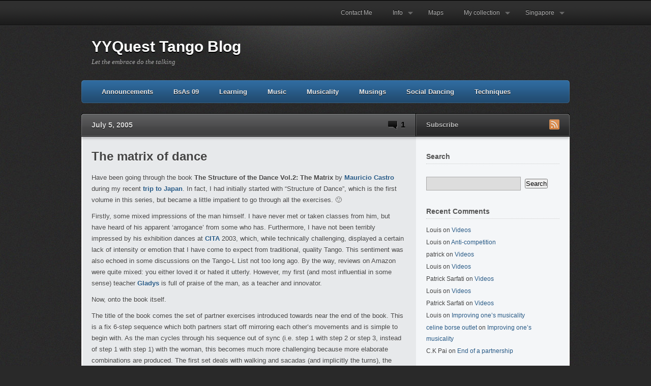

--- FILE ---
content_type: text/html; charset=UTF-8
request_url: https://tango.yyquest.net/2005/07/05/the-matrix-of-dance/
body_size: 11003
content:
<!DOCTYPE html PUBLIC "-//W3C//DTD XHTML 1.1//EN"
	"http://www.w3.org/TR/xhtml11/DTD/xhtml11.dtd">
<html xml:lang="en" xmlns="http://www.w3.org/1999/xhtml">
<head>
			<title>  The matrix of dance | YYQuest Tango Blog</title>
	
	<!-- Basic Meta Data -->
	<meta name="Copyright" content="Design is copyright 2026 The Theme Foundry" />
	<meta http-equiv="imagetoolbar" content="no" />
	<meta http-equiv="Content-Type" content="text/html; charset=UTF-8" />
	
	<!-- Favicon -->
	<link rel="shortcut icon" href="https://tango.yyquest.net/wp-content/themes/traction/images/favicon.ico" />

	<!--Stylesheets-->
	<link href="https://tango.yyquest.net/wp-content/themes/traction/style.css" type="text/css" media="screen" rel="stylesheet" />
	<!--[if lt IE 8]>
		<link rel="stylesheet" type="text/css" media="screen" href="https://tango.yyquest.net/wp-content/themes/traction/stylesheets/ie.css" />
	<![endif]-->

	<!--WordPress-->
	<link rel="alternate" type="application/rss+xml" title="YYQuest Tango Blog RSS Feed" href="https://tango.yyquest.net/feed/" />
	<link rel="pingback" href="https://tango.yyquest.net/xmlrpc.php" />

	<!--WP Hooks-->
			<meta name='robots' content='max-image-preview:large' />
<link rel="alternate" type="application/rss+xml" title="YYQuest Tango Blog &raquo; The matrix of dance Comments Feed" href="https://tango.yyquest.net/2005/07/05/the-matrix-of-dance/feed/" />
<link rel="alternate" title="oEmbed (JSON)" type="application/json+oembed" href="https://tango.yyquest.net/wp-json/oembed/1.0/embed?url=https%3A%2F%2Ftango.yyquest.net%2F2005%2F07%2F05%2Fthe-matrix-of-dance%2F" />
<link rel="alternate" title="oEmbed (XML)" type="text/xml+oembed" href="https://tango.yyquest.net/wp-json/oembed/1.0/embed?url=https%3A%2F%2Ftango.yyquest.net%2F2005%2F07%2F05%2Fthe-matrix-of-dance%2F&#038;format=xml" />
<style id='wp-img-auto-sizes-contain-inline-css' type='text/css'>
img:is([sizes=auto i],[sizes^="auto," i]){contain-intrinsic-size:3000px 1500px}
/*# sourceURL=wp-img-auto-sizes-contain-inline-css */
</style>

<style id='wp-emoji-styles-inline-css' type='text/css'>

	img.wp-smiley, img.emoji {
		display: inline !important;
		border: none !important;
		box-shadow: none !important;
		height: 1em !important;
		width: 1em !important;
		margin: 0 0.07em !important;
		vertical-align: -0.1em !important;
		background: none !important;
		padding: 0 !important;
	}
/*# sourceURL=wp-emoji-styles-inline-css */
</style>
<link rel='stylesheet' id='wp-block-library-css' href='https://tango.yyquest.net/wp-includes/css/dist/block-library/style.min.css?ver=6.9' type='text/css' media='all' />
<style id='global-styles-inline-css' type='text/css'>
:root{--wp--preset--aspect-ratio--square: 1;--wp--preset--aspect-ratio--4-3: 4/3;--wp--preset--aspect-ratio--3-4: 3/4;--wp--preset--aspect-ratio--3-2: 3/2;--wp--preset--aspect-ratio--2-3: 2/3;--wp--preset--aspect-ratio--16-9: 16/9;--wp--preset--aspect-ratio--9-16: 9/16;--wp--preset--color--black: #000000;--wp--preset--color--cyan-bluish-gray: #abb8c3;--wp--preset--color--white: #ffffff;--wp--preset--color--pale-pink: #f78da7;--wp--preset--color--vivid-red: #cf2e2e;--wp--preset--color--luminous-vivid-orange: #ff6900;--wp--preset--color--luminous-vivid-amber: #fcb900;--wp--preset--color--light-green-cyan: #7bdcb5;--wp--preset--color--vivid-green-cyan: #00d084;--wp--preset--color--pale-cyan-blue: #8ed1fc;--wp--preset--color--vivid-cyan-blue: #0693e3;--wp--preset--color--vivid-purple: #9b51e0;--wp--preset--gradient--vivid-cyan-blue-to-vivid-purple: linear-gradient(135deg,rgb(6,147,227) 0%,rgb(155,81,224) 100%);--wp--preset--gradient--light-green-cyan-to-vivid-green-cyan: linear-gradient(135deg,rgb(122,220,180) 0%,rgb(0,208,130) 100%);--wp--preset--gradient--luminous-vivid-amber-to-luminous-vivid-orange: linear-gradient(135deg,rgb(252,185,0) 0%,rgb(255,105,0) 100%);--wp--preset--gradient--luminous-vivid-orange-to-vivid-red: linear-gradient(135deg,rgb(255,105,0) 0%,rgb(207,46,46) 100%);--wp--preset--gradient--very-light-gray-to-cyan-bluish-gray: linear-gradient(135deg,rgb(238,238,238) 0%,rgb(169,184,195) 100%);--wp--preset--gradient--cool-to-warm-spectrum: linear-gradient(135deg,rgb(74,234,220) 0%,rgb(151,120,209) 20%,rgb(207,42,186) 40%,rgb(238,44,130) 60%,rgb(251,105,98) 80%,rgb(254,248,76) 100%);--wp--preset--gradient--blush-light-purple: linear-gradient(135deg,rgb(255,206,236) 0%,rgb(152,150,240) 100%);--wp--preset--gradient--blush-bordeaux: linear-gradient(135deg,rgb(254,205,165) 0%,rgb(254,45,45) 50%,rgb(107,0,62) 100%);--wp--preset--gradient--luminous-dusk: linear-gradient(135deg,rgb(255,203,112) 0%,rgb(199,81,192) 50%,rgb(65,88,208) 100%);--wp--preset--gradient--pale-ocean: linear-gradient(135deg,rgb(255,245,203) 0%,rgb(182,227,212) 50%,rgb(51,167,181) 100%);--wp--preset--gradient--electric-grass: linear-gradient(135deg,rgb(202,248,128) 0%,rgb(113,206,126) 100%);--wp--preset--gradient--midnight: linear-gradient(135deg,rgb(2,3,129) 0%,rgb(40,116,252) 100%);--wp--preset--font-size--small: 13px;--wp--preset--font-size--medium: 20px;--wp--preset--font-size--large: 36px;--wp--preset--font-size--x-large: 42px;--wp--preset--spacing--20: 0.44rem;--wp--preset--spacing--30: 0.67rem;--wp--preset--spacing--40: 1rem;--wp--preset--spacing--50: 1.5rem;--wp--preset--spacing--60: 2.25rem;--wp--preset--spacing--70: 3.38rem;--wp--preset--spacing--80: 5.06rem;--wp--preset--shadow--natural: 6px 6px 9px rgba(0, 0, 0, 0.2);--wp--preset--shadow--deep: 12px 12px 50px rgba(0, 0, 0, 0.4);--wp--preset--shadow--sharp: 6px 6px 0px rgba(0, 0, 0, 0.2);--wp--preset--shadow--outlined: 6px 6px 0px -3px rgb(255, 255, 255), 6px 6px rgb(0, 0, 0);--wp--preset--shadow--crisp: 6px 6px 0px rgb(0, 0, 0);}:where(.is-layout-flex){gap: 0.5em;}:where(.is-layout-grid){gap: 0.5em;}body .is-layout-flex{display: flex;}.is-layout-flex{flex-wrap: wrap;align-items: center;}.is-layout-flex > :is(*, div){margin: 0;}body .is-layout-grid{display: grid;}.is-layout-grid > :is(*, div){margin: 0;}:where(.wp-block-columns.is-layout-flex){gap: 2em;}:where(.wp-block-columns.is-layout-grid){gap: 2em;}:where(.wp-block-post-template.is-layout-flex){gap: 1.25em;}:where(.wp-block-post-template.is-layout-grid){gap: 1.25em;}.has-black-color{color: var(--wp--preset--color--black) !important;}.has-cyan-bluish-gray-color{color: var(--wp--preset--color--cyan-bluish-gray) !important;}.has-white-color{color: var(--wp--preset--color--white) !important;}.has-pale-pink-color{color: var(--wp--preset--color--pale-pink) !important;}.has-vivid-red-color{color: var(--wp--preset--color--vivid-red) !important;}.has-luminous-vivid-orange-color{color: var(--wp--preset--color--luminous-vivid-orange) !important;}.has-luminous-vivid-amber-color{color: var(--wp--preset--color--luminous-vivid-amber) !important;}.has-light-green-cyan-color{color: var(--wp--preset--color--light-green-cyan) !important;}.has-vivid-green-cyan-color{color: var(--wp--preset--color--vivid-green-cyan) !important;}.has-pale-cyan-blue-color{color: var(--wp--preset--color--pale-cyan-blue) !important;}.has-vivid-cyan-blue-color{color: var(--wp--preset--color--vivid-cyan-blue) !important;}.has-vivid-purple-color{color: var(--wp--preset--color--vivid-purple) !important;}.has-black-background-color{background-color: var(--wp--preset--color--black) !important;}.has-cyan-bluish-gray-background-color{background-color: var(--wp--preset--color--cyan-bluish-gray) !important;}.has-white-background-color{background-color: var(--wp--preset--color--white) !important;}.has-pale-pink-background-color{background-color: var(--wp--preset--color--pale-pink) !important;}.has-vivid-red-background-color{background-color: var(--wp--preset--color--vivid-red) !important;}.has-luminous-vivid-orange-background-color{background-color: var(--wp--preset--color--luminous-vivid-orange) !important;}.has-luminous-vivid-amber-background-color{background-color: var(--wp--preset--color--luminous-vivid-amber) !important;}.has-light-green-cyan-background-color{background-color: var(--wp--preset--color--light-green-cyan) !important;}.has-vivid-green-cyan-background-color{background-color: var(--wp--preset--color--vivid-green-cyan) !important;}.has-pale-cyan-blue-background-color{background-color: var(--wp--preset--color--pale-cyan-blue) !important;}.has-vivid-cyan-blue-background-color{background-color: var(--wp--preset--color--vivid-cyan-blue) !important;}.has-vivid-purple-background-color{background-color: var(--wp--preset--color--vivid-purple) !important;}.has-black-border-color{border-color: var(--wp--preset--color--black) !important;}.has-cyan-bluish-gray-border-color{border-color: var(--wp--preset--color--cyan-bluish-gray) !important;}.has-white-border-color{border-color: var(--wp--preset--color--white) !important;}.has-pale-pink-border-color{border-color: var(--wp--preset--color--pale-pink) !important;}.has-vivid-red-border-color{border-color: var(--wp--preset--color--vivid-red) !important;}.has-luminous-vivid-orange-border-color{border-color: var(--wp--preset--color--luminous-vivid-orange) !important;}.has-luminous-vivid-amber-border-color{border-color: var(--wp--preset--color--luminous-vivid-amber) !important;}.has-light-green-cyan-border-color{border-color: var(--wp--preset--color--light-green-cyan) !important;}.has-vivid-green-cyan-border-color{border-color: var(--wp--preset--color--vivid-green-cyan) !important;}.has-pale-cyan-blue-border-color{border-color: var(--wp--preset--color--pale-cyan-blue) !important;}.has-vivid-cyan-blue-border-color{border-color: var(--wp--preset--color--vivid-cyan-blue) !important;}.has-vivid-purple-border-color{border-color: var(--wp--preset--color--vivid-purple) !important;}.has-vivid-cyan-blue-to-vivid-purple-gradient-background{background: var(--wp--preset--gradient--vivid-cyan-blue-to-vivid-purple) !important;}.has-light-green-cyan-to-vivid-green-cyan-gradient-background{background: var(--wp--preset--gradient--light-green-cyan-to-vivid-green-cyan) !important;}.has-luminous-vivid-amber-to-luminous-vivid-orange-gradient-background{background: var(--wp--preset--gradient--luminous-vivid-amber-to-luminous-vivid-orange) !important;}.has-luminous-vivid-orange-to-vivid-red-gradient-background{background: var(--wp--preset--gradient--luminous-vivid-orange-to-vivid-red) !important;}.has-very-light-gray-to-cyan-bluish-gray-gradient-background{background: var(--wp--preset--gradient--very-light-gray-to-cyan-bluish-gray) !important;}.has-cool-to-warm-spectrum-gradient-background{background: var(--wp--preset--gradient--cool-to-warm-spectrum) !important;}.has-blush-light-purple-gradient-background{background: var(--wp--preset--gradient--blush-light-purple) !important;}.has-blush-bordeaux-gradient-background{background: var(--wp--preset--gradient--blush-bordeaux) !important;}.has-luminous-dusk-gradient-background{background: var(--wp--preset--gradient--luminous-dusk) !important;}.has-pale-ocean-gradient-background{background: var(--wp--preset--gradient--pale-ocean) !important;}.has-electric-grass-gradient-background{background: var(--wp--preset--gradient--electric-grass) !important;}.has-midnight-gradient-background{background: var(--wp--preset--gradient--midnight) !important;}.has-small-font-size{font-size: var(--wp--preset--font-size--small) !important;}.has-medium-font-size{font-size: var(--wp--preset--font-size--medium) !important;}.has-large-font-size{font-size: var(--wp--preset--font-size--large) !important;}.has-x-large-font-size{font-size: var(--wp--preset--font-size--x-large) !important;}
/*# sourceURL=global-styles-inline-css */
</style>

<style id='classic-theme-styles-inline-css' type='text/css'>
/*! This file is auto-generated */
.wp-block-button__link{color:#fff;background-color:#32373c;border-radius:9999px;box-shadow:none;text-decoration:none;padding:calc(.667em + 2px) calc(1.333em + 2px);font-size:1.125em}.wp-block-file__button{background:#32373c;color:#fff;text-decoration:none}
/*# sourceURL=/wp-includes/css/classic-themes.min.css */
</style>
<script type="text/javascript" src="https://tango.yyquest.net/wp-includes/js/jquery/jquery.min.js?ver=3.7.1" id="jquery-core-js"></script>
<script type="text/javascript" src="https://tango.yyquest.net/wp-includes/js/jquery/jquery-migrate.min.js?ver=3.4.1" id="jquery-migrate-js"></script>
<link rel="https://api.w.org/" href="https://tango.yyquest.net/wp-json/" /><link rel="alternate" title="JSON" type="application/json" href="https://tango.yyquest.net/wp-json/wp/v2/posts/332" /><link rel="EditURI" type="application/rsd+xml" title="RSD" href="https://tango.yyquest.net/xmlrpc.php?rsd" />
<meta name="generator" content="WordPress 6.9" />
<link rel="canonical" href="https://tango.yyquest.net/2005/07/05/the-matrix-of-dance/" />
<link rel='shortlink' href='https://tango.yyquest.net/?p=332' />
<style type="text/css">.recentcomments a{display:inline !important;padding:0 !important;margin:0 !important;}</style>
	<!--Scripts-->
	<script type="text/javascript" src="https://tango.yyquest.net/wp-content/themes/traction/javascripts/traction.js"></script>
	</head>
<body>
	<div class="skip-content"><a href="#content">Skip to content</a></div>
	<div id="pg-nav-bg">
		<div class="wrapper clear">
			<div id="pg-nav">
				<ul class="nav">
<!--
					<li class="page_item "><a href="https://tango.yyquest.net">Home</a></li>
-->
											<li class="page_item page-item-752"><a href="https://tango.yyquest.net/contact-me/">Contact Me</a></li>
<li class="page_item page-item-509 page_item_has_children"><a href="https://tango.yyquest.net/info/">Info</a>
<ul class='children'>
	<li class="page_item page-item-361"><a href="https://tango.yyquest.net/info/music-resources/">Music Resources</a></li>
	<li class="page_item page-item-545"><a href="https://tango.yyquest.net/info/shoe-resources/">Shoe Resources</a></li>
	<li class="page_item page-item-508"><a href="https://tango.yyquest.net/info/video-resources/">Video Resources</a></li>
	<li class="page_item page-item-359"><a href="https://tango.yyquest.net/info/worldwide-tango-links/">Worldwide Tango Links</a></li>
</ul>
</li>
<li class="page_item page-item-2688"><a href="https://tango.yyquest.net/tango-maps/">Maps</a></li>
<li class="page_item page-item-498 page_item_has_children"><a href="https://tango.yyquest.net/my-tango-music-collection/">My collection</a>
<ul class='children'>
	<li class="page_item page-item-497"><a href="https://tango.yyquest.net/my-tango-music-collection/cd-golden-age-a-d/">CD: Golden Age (A-D)</a></li>
	<li class="page_item page-item-510"><a href="https://tango.yyquest.net/my-tango-music-collection/cd-golden-age-e-z/">CD: Golden Age (E-Z)</a></li>
	<li class="page_item page-item-501"><a href="https://tango.yyquest.net/my-tango-music-collection/cd-modern-compilations/">CD: Modern/compilations</a></li>
	<li class="page_item page-item-3109"><a href="https://tango.yyquest.net/my-tango-music-collection/videos/">Videos</a></li>
</ul>
</li>
<li class="page_item page-item-2775 page_item_has_children"><a href="https://tango.yyquest.net/singapore/">Singapore</a>
<ul class='children'>
	<li class="page_item page-item-2436"><a href="https://tango.yyquest.net/singapore/brief-history-of-tango-in-singapore/">Brief history of tango in Singapore</a></li>
	<li class="page_item page-item-513"><a href="https://tango.yyquest.net/singapore/visiting-teachers/">Tango teachers who had taught in Singapore</a></li>
</ul>
</li>
									</ul>
			</div><!--end page-navigation-->
		</div><!--end wrapper-->
	</div><!--end page-navigation-bg-->
	<div class="wrapper big">
		<div id="header" class="clear">
			<div class="logo">
				<div id="title"><a href="https://tango.yyquest.net">YYQuest Tango Blog</a></div>				<div id="description">
					Let the embrace do the talking				</div><!--end description-->
			</div><!--end logo-->
			<div id="cat-nav" class="clear">
				<ul class="nav">
												<li class="cat-item cat-item-2"><a href="https://tango.yyquest.net/category/announcements/">Announcements</a>
</li>
	<li class="cat-item cat-item-48"><a href="https://tango.yyquest.net/category/buenos-aires-2009/">BsAs 09</a>
</li>
	<li class="cat-item cat-item-19"><a href="https://tango.yyquest.net/category/learning-process/">Learning</a>
</li>
	<li class="cat-item cat-item-18"><a href="https://tango.yyquest.net/category/music/">Music</a>
</li>
	<li class="cat-item cat-item-34"><a href="https://tango.yyquest.net/category/musicality/">Musicality</a>
</li>
	<li class="cat-item cat-item-20"><a href="https://tango.yyquest.net/category/musings/">Musings</a>
</li>
	<li class="cat-item cat-item-37"><a href="https://tango.yyquest.net/category/social-dancing/">Social Dancing</a>
</li>
	<li class="cat-item cat-item-16"><a href="https://tango.yyquest.net/category/techniques/">Techniques</a>
</li>
									</ul>
			</div><!--end navigation-->
		</div><!--end header-->
					<div id="main-top">
			<div class="main-top-left">
				<h4>July 5, 2005</h4>
				<div class="single-comments">
					<a href="#comments">1</a>
				</div>
			</div>
			<div class="subscribe">
			<h5>Subscribe</h5>
		<ul>
												<li>
				<a href="https://tango.yyquest.net/feed/"><img src="https://tango.yyquest.net/wp-content/themes/traction/images/flw-rss.png" alt="RSS Feed"/></a>
			</li>
		</ul>
	</div>		</div>
		<div id="main" class="clear">
			<div id="content">
									<div id="post-332" class="clear single post-332 post type-post status-publish format-standard hentry category-learning-process category-techniques">
						<h1 class="title">The matrix of dance</h1>
						<div class="entry single">
														<p>Have been going through the book <strong>The Structure of the Dance Vol.2: The Matrix</strong> by <a href="http://www.tangodiscovery.com/TD2/English/Index.htm">Mauricio Castro</a> during my recent <a href="http://travels.yyquest.net/category/2005-japan/">trip to Japan</a>. In fact, I had initially started with &#8220;Structure of Dance&#8221;, which is the first volume in this series, but became a little impatient to go through all the exercises. 🙂</p>
<p><span id="more-332"></span>Firstly, some mixed impressions of the man himself. I have never met or taken classes from him, but have heard of his apparent &#8216;arrogance&#8217; from some who has. Furthermore, I have not been terribly impressed by his exhibition dances at <a href="http://www.cosmotango.com/">CITA</a> 2003, which, while technically challenging, displayed a certain lack of intensity or emotion that I have come to expect from traditional, quality Tango. This sentiment was also echoed in some discussions on the Tango-L List not too long ago. By the way, reviews on Amazon were quite mixed: you either loved it or hated it utterly. However, my first (and most influential in some sense) teacher <a href="http://www.gladysfernandez.com/">Gladys</a> is full of praise of the man, as a teacher and innovator.</p>
<p>Now, onto the book itself.</p>
<p>The title of the book comes the set of partner exercises introduced towards near the end of the book. This is a fix 6-step sequence which both partners start off mirroring each other&#8217;s movements and is simple to begin with. As the man cycles through his sequence out of sync (i.e. step 1 with step 2 or step 3, instead of step 1 with step 1) with the woman, this becomes much more challenging because more elaborate combinations are produced. The first set deals with walking and sacadas (and implicitly the turns), the second deals with boleos.</p>
<p>In my opinion, the major short-coming of this book is the fact that the emphasis is placed solely on the steps, aka the movement of the feet/legs, and perhaps torso. As a result, I think this book is not for beginners, contrary to what is stated in the jacket of the book. This is a book about how your steps change as you move with your partner.</p>
<p>However, in order to move as one, you need to be able to lead. The book is seriously lacking in this part, hence I would argue this book is for the more experienced dancers only. Alternatively, if the reader has not been instructed to lead/follow in the correct way, then perhaps with suitable training in gymnastics, he/she may then be able to master the New Tango. After all, steps alone are devoid of the in my opinion the essence of Tango &#8211; the connection with your partner.</p>
<p>In addition, some of the language used is quite obscure. Directions such as right or left is actually with respect to your partner. The explanation for boleo also leaves quite a bit to be desired.</p>
<p>Granted my misgivings about the book, my overall impression of the book is still rather good because I feel many interesting ideas were introduced. The simple elaborations of possible sacada combinations will definitely leave you scratching your head in wonder!? Parallel and contrary directions are what can generate the dynamism in the dance. It is a pity this aspect was not elaborated further in the book.</p>
<p>By infusing some analytical structure into something that is as artistic and subjective as a dance, I feel Castro has provided some possibilities to further push the limits of this dance that is still evolving as we speak. Provided the discussions are put in the right perspective, and provided one can truly appreciate the fact that sometimes &#8216;less is more&#8217;, then the combinations &#8211; which are nothing but enumerations of all possibilities in a given configuration &#8211; can be real eye-openers. Naturally whether one adopts or likes this particular way of dancing is really down to individual&#8217;s artistic tastes.</p>
<p>Finally, I will always remember one piece of advice from the book in particular: when you get comfortable with one set of exercise in a session, it&#8217;s time to move on to something more challenging. This is definitely something that can help to guard against complacency!</p>
																				</div><!--end entry-->
						<div class="meta clear">
							<div class="cats"><em>Read more from</em> <a href="https://tango.yyquest.net/category/learning-process/" rel="category tag">Learning</a>, <a href="https://tango.yyquest.net/category/techniques/" rel="category tag">Techniques</a></div>
							<div class="tags"></div>
						</div><!--end meta-->
					</div><!--end post-->
								<div class="navigation index">
					<div class="alignleft"></div>
					<div class="alignright"></div>
				</div><!--end navigation-->

					<!-- You can start editing here. -->
<div id="comments">
	<div class="comment-number clear">
		<span>1 Comment</span>
			</div><!--end comment-number-->
	<ol class="commentlist">
		
	<li class="comment even thread-even depth-1" id="comment-1202" >
		<div class="comment-box clear">
			<div class="c-grav">
				<img alt='' src='https://secure.gravatar.com/avatar/5248693bf982c41387989ae254a577cc0dc2f13c8582b485746ead5099305071?s=39&#038;r=g' srcset='https://secure.gravatar.com/avatar/5248693bf982c41387989ae254a577cc0dc2f13c8582b485746ead5099305071?s=78&#038;r=g 2x' class='avatar avatar-39 photo' height='39' width='39' loading='lazy' decoding='async'/>				<div class="c-author"><a href="http://www.yyquest.net/" class="url" rel="ugc external nofollow">yy</a></div>
				<div class="c-date">Jun 7 2006</span></div>
			</div>
			<div class="c-body">
								<p>A brief interview of the author and his reasoning for writing the first volume can be found <a href="http://www.abctango.com/notas/english/librodecastroing.html" rel="nofollow">here</a>.</p>
															</div><!--end c-body-->
		</div><!--end comment-box-->
</li><!-- #comment-## -->
	</ol>
				<p class="note">Comments are closed.</p>
		</div><!--end comments-->

							</div><!--end content-->
<div id="sidebar">
					<ul>		<li id="search-3" class="widget widget_search"><h2 class="widgettitle">Search</h2><form method="get" id="search_form" action="https://tango.yyquest.net/">
	<div>
		<input type="text"	name="s" id="s" class="search"/>
		<input type="submit" id="searchsubmit" value="Search" />
	</div>
</form>
</li><li id="recent-comments-3" class="widget widget_recent_comments"><h2 class="widgettitle">Recent Comments</h2><ul id="recentcomments"><li class="recentcomments"><span class="comment-author-link">Louis</span> on <a href="https://tango.yyquest.net/my-tango-music-collection/videos/comment-page-1/#comment-13272">Videos</a></li><li class="recentcomments"><span class="comment-author-link">Louis</span> on <a href="https://tango.yyquest.net/2013/10/05/anti-competition/comment-page-1/#comment-13271">Anti-competition</a></li><li class="recentcomments"><span class="comment-author-link">patrick</span> on <a href="https://tango.yyquest.net/my-tango-music-collection/videos/comment-page-1/#comment-13126">Videos</a></li><li class="recentcomments"><span class="comment-author-link">Louis</span> on <a href="https://tango.yyquest.net/my-tango-music-collection/videos/comment-page-1/#comment-13112">Videos</a></li><li class="recentcomments"><span class="comment-author-link">Patrick Sarfati</span> on <a href="https://tango.yyquest.net/my-tango-music-collection/videos/comment-page-1/#comment-13077">Videos</a></li><li class="recentcomments"><span class="comment-author-link">Louis</span> on <a href="https://tango.yyquest.net/my-tango-music-collection/videos/comment-page-1/#comment-13076">Videos</a></li><li class="recentcomments"><span class="comment-author-link">Patrick Sarfati</span> on <a href="https://tango.yyquest.net/my-tango-music-collection/videos/comment-page-1/#comment-13074">Videos</a></li><li class="recentcomments"><span class="comment-author-link">Louis</span> on <a href="https://tango.yyquest.net/2012/09/05/improving-ones-musicality/comment-page-1/#comment-11178">Improving one&#8217;s musicality</a></li><li class="recentcomments"><span class="comment-author-link"><a href="http://www.bmsrl.it/came/celineit.html" class="url" rel="ugc external nofollow">celine borse outlet</a></span> on <a href="https://tango.yyquest.net/2012/09/05/improving-ones-musicality/comment-page-1/#comment-11177">Improving one&#8217;s musicality</a></li><li class="recentcomments"><span class="comment-author-link">C.K Pai</span> on <a href="https://tango.yyquest.net/2011/07/19/end-of-a-partnership/comment-page-1/#comment-5208">End of a partnership</a></li></ul></li><li id="categories-2" class="widget widget_categories"><h2 class="widgettitle">Categories</h2>
			<ul>
					<li class="cat-item cat-item-2"><a href="https://tango.yyquest.net/category/announcements/">Announcements</a> (18)
</li>
	<li class="cat-item cat-item-48"><a href="https://tango.yyquest.net/category/buenos-aires-2009/">BsAs 09</a> (14)
</li>
	<li class="cat-item cat-item-19"><a href="https://tango.yyquest.net/category/learning-process/">Learning</a> (50)
</li>
	<li class="cat-item cat-item-18"><a href="https://tango.yyquest.net/category/music/">Music</a> (31)
</li>
	<li class="cat-item cat-item-34"><a href="https://tango.yyquest.net/category/musicality/">Musicality</a> (22)
</li>
	<li class="cat-item cat-item-20"><a href="https://tango.yyquest.net/category/musings/">Musings</a> (123)
</li>
	<li class="cat-item cat-item-37"><a href="https://tango.yyquest.net/category/social-dancing/">Social Dancing</a> (64)
</li>
	<li class="cat-item cat-item-16"><a href="https://tango.yyquest.net/category/techniques/">Techniques</a> (46)
</li>
	<li class="cat-item cat-item-25"><a href="https://tango.yyquest.net/category/videos/">Videos</a> (66)
</li>
			</ul>

			</li><li id="meta-4" class="widget widget_meta"><h2 class="widgettitle">Administration</h2>
		<ul>
						<li><a href="https://tango.yyquest.net/wp-login.php">Log in</a></li>
			<li><a href="https://tango.yyquest.net/feed/">Entries feed</a></li>
			<li><a href="https://tango.yyquest.net/comments/feed/">Comments feed</a></li>

			<li><a href="https://wordpress.org/">WordPress.org</a></li>
		</ul>

		</li>		</ul></div><!--end sidebar-->	</div><!--end main-->
	<div id="main-bottom"></div>
</div><!--end wrapper-->
<div id="footer">
	<div class="wrapper clear">
		<div id="footer-about" class="footer-column">
							<h2>About</h2>
									</p>
									</div>
<!--
		<div id="footer-middle" class="footer-column">
												<ul>
						<li class="widget">
							<h2 class="widgettitle">Pages</h2>
							<ul>
								<li class="page_item page-item-752"><a href="https://tango.yyquest.net/contact-me/">Contact Me</a></li>
<li class="page_item page-item-2323"><a href="https://tango.yyquest.net/geocode/">Geocode</a></li>
<li class="page_item page-item-509 page_item_has_children"><a href="https://tango.yyquest.net/info/">Info</a>
<ul class='children'>
	<li class="page_item page-item-361"><a href="https://tango.yyquest.net/info/music-resources/">Music Resources</a></li>
	<li class="page_item page-item-545"><a href="https://tango.yyquest.net/info/shoe-resources/">Shoe Resources</a></li>
	<li class="page_item page-item-508"><a href="https://tango.yyquest.net/info/video-resources/">Video Resources</a></li>
	<li class="page_item page-item-359"><a href="https://tango.yyquest.net/info/worldwide-tango-links/">Worldwide Tango Links</a></li>
</ul>
</li>
<li class="page_item page-item-2688"><a href="https://tango.yyquest.net/tango-maps/">Maps</a></li>
<li class="page_item page-item-482 page_item_has_children"><a href="https://tango.yyquest.net/misc/">Misc</a>
<ul class='children'>
	<li class="page_item page-item-391"><a href="https://tango.yyquest.net/misc/mini-training-log/">Mini training log</a></li>
</ul>
</li>
<li class="page_item page-item-478"><a href="https://tango.yyquest.net/music/">Music</a></li>
<li class="page_item page-item-498 page_item_has_children"><a href="https://tango.yyquest.net/my-tango-music-collection/">My collection</a>
<ul class='children'>
	<li class="page_item page-item-497"><a href="https://tango.yyquest.net/my-tango-music-collection/cd-golden-age-a-d/">CD: Golden Age (A-D)</a></li>
	<li class="page_item page-item-510"><a href="https://tango.yyquest.net/my-tango-music-collection/cd-golden-age-e-z/">CD: Golden Age (E-Z)</a></li>
	<li class="page_item page-item-501"><a href="https://tango.yyquest.net/my-tango-music-collection/cd-modern-compilations/">CD: Modern/compilations</a></li>
	<li class="page_item page-item-3109"><a href="https://tango.yyquest.net/my-tango-music-collection/videos/">Videos</a></li>
</ul>
</li>
<li class="page_item page-item-2775 page_item_has_children"><a href="https://tango.yyquest.net/singapore/">Singapore</a>
<ul class='children'>
	<li class="page_item page-item-2436"><a href="https://tango.yyquest.net/singapore/brief-history-of-tango-in-singapore/">Brief history of tango in Singapore</a></li>
	<li class="page_item page-item-513"><a href="https://tango.yyquest.net/singapore/visiting-teachers/">Tango teachers who had taught in Singapore</a></li>
</ul>
</li>
							</ul>
						</li>
					</ul>
									</div>
-->
<!--		<div id="footer-search" class="footer-column">
												<h2>Search</h2>
					<form method="get" id="search_form" action="https://tango.yyquest.net/">
	<div>
		<input type="text"	name="s" id="s" class="search"/>
		<input type="submit" id="searchsubmit" value="Search" />
	</div>
</form>
									</div>
-->
	</div><!--end wrapper-->
</div><!--end footer-->
<div id="copyright" class="wrapper">
	<p>Copyright &copy; 2026 YYQuest. All rights reserved.</p>
</div><!--end copyright-->
<script type="speculationrules">
{"prefetch":[{"source":"document","where":{"and":[{"href_matches":"/*"},{"not":{"href_matches":["/wp-*.php","/wp-admin/*","/wp-content/uploads/*","/wp-content/*","/wp-content/plugins/*","/wp-content/themes/traction/*","/*\\?(.+)"]}},{"not":{"selector_matches":"a[rel~=\"nofollow\"]"}},{"not":{"selector_matches":".no-prefetch, .no-prefetch a"}}]},"eagerness":"conservative"}]}
</script>
<script type="text/javascript" src="https://tango.yyquest.net/wp-includes/js/comment-reply.min.js?ver=6.9" id="comment-reply-js" async="async" data-wp-strategy="async" fetchpriority="low"></script>
<script id="wp-emoji-settings" type="application/json">
{"baseUrl":"https://s.w.org/images/core/emoji/17.0.2/72x72/","ext":".png","svgUrl":"https://s.w.org/images/core/emoji/17.0.2/svg/","svgExt":".svg","source":{"concatemoji":"https://tango.yyquest.net/wp-includes/js/wp-emoji-release.min.js?ver=6.9"}}
</script>
<script type="module">
/* <![CDATA[ */
/*! This file is auto-generated */
const a=JSON.parse(document.getElementById("wp-emoji-settings").textContent),o=(window._wpemojiSettings=a,"wpEmojiSettingsSupports"),s=["flag","emoji"];function i(e){try{var t={supportTests:e,timestamp:(new Date).valueOf()};sessionStorage.setItem(o,JSON.stringify(t))}catch(e){}}function c(e,t,n){e.clearRect(0,0,e.canvas.width,e.canvas.height),e.fillText(t,0,0);t=new Uint32Array(e.getImageData(0,0,e.canvas.width,e.canvas.height).data);e.clearRect(0,0,e.canvas.width,e.canvas.height),e.fillText(n,0,0);const a=new Uint32Array(e.getImageData(0,0,e.canvas.width,e.canvas.height).data);return t.every((e,t)=>e===a[t])}function p(e,t){e.clearRect(0,0,e.canvas.width,e.canvas.height),e.fillText(t,0,0);var n=e.getImageData(16,16,1,1);for(let e=0;e<n.data.length;e++)if(0!==n.data[e])return!1;return!0}function u(e,t,n,a){switch(t){case"flag":return n(e,"\ud83c\udff3\ufe0f\u200d\u26a7\ufe0f","\ud83c\udff3\ufe0f\u200b\u26a7\ufe0f")?!1:!n(e,"\ud83c\udde8\ud83c\uddf6","\ud83c\udde8\u200b\ud83c\uddf6")&&!n(e,"\ud83c\udff4\udb40\udc67\udb40\udc62\udb40\udc65\udb40\udc6e\udb40\udc67\udb40\udc7f","\ud83c\udff4\u200b\udb40\udc67\u200b\udb40\udc62\u200b\udb40\udc65\u200b\udb40\udc6e\u200b\udb40\udc67\u200b\udb40\udc7f");case"emoji":return!a(e,"\ud83e\u1fac8")}return!1}function f(e,t,n,a){let r;const o=(r="undefined"!=typeof WorkerGlobalScope&&self instanceof WorkerGlobalScope?new OffscreenCanvas(300,150):document.createElement("canvas")).getContext("2d",{willReadFrequently:!0}),s=(o.textBaseline="top",o.font="600 32px Arial",{});return e.forEach(e=>{s[e]=t(o,e,n,a)}),s}function r(e){var t=document.createElement("script");t.src=e,t.defer=!0,document.head.appendChild(t)}a.supports={everything:!0,everythingExceptFlag:!0},new Promise(t=>{let n=function(){try{var e=JSON.parse(sessionStorage.getItem(o));if("object"==typeof e&&"number"==typeof e.timestamp&&(new Date).valueOf()<e.timestamp+604800&&"object"==typeof e.supportTests)return e.supportTests}catch(e){}return null}();if(!n){if("undefined"!=typeof Worker&&"undefined"!=typeof OffscreenCanvas&&"undefined"!=typeof URL&&URL.createObjectURL&&"undefined"!=typeof Blob)try{var e="postMessage("+f.toString()+"("+[JSON.stringify(s),u.toString(),c.toString(),p.toString()].join(",")+"));",a=new Blob([e],{type:"text/javascript"});const r=new Worker(URL.createObjectURL(a),{name:"wpTestEmojiSupports"});return void(r.onmessage=e=>{i(n=e.data),r.terminate(),t(n)})}catch(e){}i(n=f(s,u,c,p))}t(n)}).then(e=>{for(const n in e)a.supports[n]=e[n],a.supports.everything=a.supports.everything&&a.supports[n],"flag"!==n&&(a.supports.everythingExceptFlag=a.supports.everythingExceptFlag&&a.supports[n]);var t;a.supports.everythingExceptFlag=a.supports.everythingExceptFlag&&!a.supports.flag,a.supports.everything||((t=a.source||{}).concatemoji?r(t.concatemoji):t.wpemoji&&t.twemoji&&(r(t.twemoji),r(t.wpemoji)))});
//# sourceURL=https://tango.yyquest.net/wp-includes/js/wp-emoji-loader.min.js
/* ]]> */
</script>
</body>
</html>

<!-- Page cached by LiteSpeed Cache 7.7 on 2026-01-23 06:31:03 -->

--- FILE ---
content_type: text/css
request_url: https://tango.yyquest.net/wp-content/themes/traction/style.css
body_size: 475
content:
/*
Theme Name: Traction
Theme URI: http://thethemefoundry.com/traction/
Description: A super clean magazine theme featuring built-in post thumbnail support, a featured post slider, and a robust theme options menu.
Version: 1.0
Author: The Theme Foundry
Author URI: http://thethemefoundry.com/
Tags: fixed-width, two-columns, dark, black, blue, red, green, right-sidebar, threaded-comments, theme-options, translation-ready
*/

/*
	Copyright (C) 2010 Jestro LLC

	This program is free software: you can redistribute it and/or modify
	it under the terms of the GNU General Public License as published by
	the Free Software Foundation, either version 3 of the License, or
	(at your option) any later version.

	This program is distributed in the hope that it will be useful,
	but WITHOUT ANY WARRANTY; without even the implied warranty of
	MERCHANTABILITY or FITNESS FOR A PARTICULAR PURPOSE.  See the
	GNU General Public License for more details.

	You should have received a copy of the GNU General Public License
	along with this program.  If not, see <http://www.gnu.org/licenses/>.

*/

/* Let's remove that WordPress Stats Smiley Face !
img#wpstats {
     display: none;
}
*/
/* Import Stylesheets
-----------------------------------------------------------*/
@import url("stylesheets/master.css");

/* Required WordPress Classes, don't remove these.
-----------------------------------------------------------*/
.aligncenter {
  display: block;
  margin-left: auto;
  margin-right: auto;
}
.alignleft { float: left; }
.alignright { float: right; }

/* Make all custom CSS changes in a Child Theme. Any custom
changes you make here will not be overidden when you upgrade the theme.
-----------------------------------------------------------*/